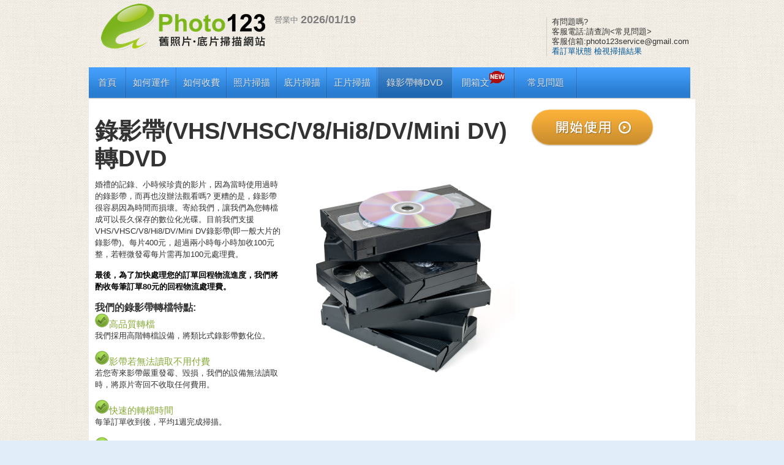

--- FILE ---
content_type: text/html; charset=UTF-8
request_url: http://photo123.com.tw/whyvhs.php
body_size: 4077
content:
<!DOCTYPE html PUBLIC "-//W3C//DTD XHTML 1.0 Transitional//EN" "http://www.w3.org/TR/xhtml1/DTD/xhtml1-transitional.dtd">
<html xmlns="http://www.w3.org/1999/xhtml">
<head>
<meta http-equiv="Content-Type" content="text/html; charset=utf-8" />
<title>Photo123 - VHS DV V8 Hi8 轉 DVD</title>
<META NAME="KEYWORDS" CONTENT="照片掃描, 底片掃描, VHS轉DVD, 掃描照片, 掃描底片, 正片掃描, 掃描正片">
<META NAME="DESCRIPTION" CONTENT="台灣最大的線上掃描網站，幫你掃描全家照片底片。">
<link href="css/global.css" rel="stylesheet" type="text/css" />
<link href="css/contentpage.css" rel="stylesheet" type="text/css" />
<script type="text/javascript" src="scripts/jquery/jquery-1.7.1.min.js"></script>

</head>

<body>
	<link rel="icon" href="/favicon.ico" type="image/x-icon" />
<link rel="shortcut icon" href="/favicon.ico" type="image/x-icon" /> 
<SCRIPT LANGUAGE="JavaScript" SRC="js/basic.js"></SCRIPT>
<script type="text/javascript">

  var _gaq = _gaq || [];
  _gaq.push(['_setAccount', 'UA-31509435-1']);
  _gaq.push(['_trackPageview']);

  (function() {
    var ga = document.createElement('script'); ga.type = 'text/javascript'; ga.async = true;
    ga.src = ('https:' == document.location.protocol ? 'https://ssl' : 'http://www') + '.google-analytics.com/ga.js';
    var s = document.getElementsByTagName('script')[0]; s.parentNode.insertBefore(ga, s);
  })();

</script>

<!-- Google Code for photo123 Remarketing List -->
<script type="text/javascript">
/* <![CDATA[ */
var google_conversion_id = 1004330848;
var google_conversion_language = "en";
var google_conversion_format = "3";
var google_conversion_color = "ffffff";
var google_conversion_label = "LIa6CJii7AIQ4L7z3gM";
var google_conversion_value = 0;
/* ]]> */
</script>
<script type="text/javascript" src="http://www.googleadservices.com/pagead/conversion.js">
</script>
<noscript>
<div style="display:inline;">
<img height="1" width="1" style="border-style:none;" alt="" src="http://www.googleadservices.com/pagead/conversion/1004330848/?label=LIa6CJii7AIQ4L7z3gM&amp;guid=ON&amp;script=0"/>
</div>
</noscript>
<!--top part start -->
	<div id="topPart">
		<h1 class='logo' ><a href='index.php'><img src="images/photo123_logo.png"  alt="照片掃描 - photo123" title="photo123" border='0'/></a></h1>
		<div class='counter'>
			<!--<table><tr><td><img src='images/counter.jpg'></td><td valign='bottom' style='font-weight:bold;font-size:18px'>2432314</td></tr></table>-->
			<table><tr><td>營業中</td><td valign='bottom' style='font-weight:bold;font-size:18px'>2026/01/19</td></tr></table>
		</div>
		<iframe src="//www.facebook.com/plugins/like.php?href=https%3A%2F%2Fwww.facebook.com%2Fphoto123memory&amp;send=false&amp;layout=button_count&amp;width=40&amp;show_faces=false&amp;action=like&amp;colorscheme=light&amp;font&amp;height=35&amp;appId=371947606221301" scrolling="no" frameborder="0" style="border:none; overflow:hidden; width: 100px; height:35px;position: absolute;top: 60px;left: 300px;" allowtransparency="true"></iframe>
		<p>
		<span style='color:#333333; font-size:13px;text-shadow:0px 1px 0 rgba(255, 255, 255, 1);'>
		有問題嗎?<br>
		客服電話:請查詢<常見問題><br>
		客服信箱:photo123service@gmail.com
		</span>
		<br>
					<span style='color:#3872ad; font-size:13px;text-shadow:0px 1px 0 rgba(255, 255, 255, 1);'>
			<a href='viewstatus.php'>看訂單狀態</a> <a href='review.php'>檢視掃描結果</a>
			</span>
				</p>
	</div>
<!--top part end -->
	<div style='width:990px;margin:0 auto;'>
		<div class='header_basic header_tex' style='float:left;width:60px;' onmouseover='this.className="  header_mouseover header_tex";' onmouseout='this.className="header_basic header_tex";' onclick='window.location="http://www.photo123.com.tw";return false;'><a class='header_tex' href='http://www.photo123.com.tw'>首頁</a></div>
		<div class='header_separator' style='float:left'></div>
		<div class='header_basic header_tex' style='float:left;width:80px;'  onmouseover='this.className="  header_mouseover header_tex";' onmouseout='this.className="header_basic header_tex";' onclick='window.location="howitworks.php";return false;'><a class='header_tex' href='./howitworks.php'>如何運作</a></div>
		<div class='header_separator' style='float:left'></div>
		<div class='header_basic header_tex' style='float:left;width:80px;'  onmouseover='this.className="  header_mouseover header_tex";' onmouseout='this.className="header_basic header_tex";' onclick='window.location="howitcharges.php";return false;'><a class='header_tex' href='./howitcharges.php'>如何收費</a></div>
		<div class='header_separator' style='float:left'></div>
		<div class='header_basic header_tex' style='float:left;width:80px;'  onmouseover='this.className="  header_mouseover header_tex";' onmouseout='this.className="header_basic header_tex";' onclick='window.location="whyscan.php;return false;'><a class='header_tex' href='./whyscan.php'>照片掃描</a></div>
		<div class='header_separator' style='float:left'></div>
		<div class='header_basic header_tex' style='float:left;width:80px;'  onmouseover='this.className="  header_mouseover header_tex";' onmouseout='this.className="header_basic header_tex";' onclick='window.location="whynegatives.php";return false;'><a class='header_tex' href='./whynegatives.php'>底片掃描</a></div>	
		<div class='header_separator' style='float:left'></div>
		<div class='header_basic header_tex' style='float:left;width:80px;'  onmouseover='this.className="  header_mouseover header_tex";' onmouseout='this.className="header_basic header_tex";' onclick='window.location="whyslides.php";return false;'><a class='header_tex' href='./whynegatives.php'>正片掃描</a></div>	
		<div class='header_separator' style='float:left'></div>
		<div class='header_highlight header_tex' style='float:left;width:120px;'  onmouseover='this.className="  header_mouseover header_tex";' onmouseout='this.className="header_highlight header_tex";' onclick='window.location="whyvhs.php";return false;'><a class='header_tex' href='./whyvhs.php'>錄影帶轉DVD</a></div>	
		<div class='header_separator' style='float:left'></div>
		<div class='header_basic header_tex' style='float:left;width:100px;'  onmouseover='this.className="  header_mouseover header_tex";' onmouseout='this.className="header_highlight header_tex";' onclick='window.location="article_box.php";return false;'><a class='header_tex' href='./article_box.php'>開箱文<img src="images/new.png"></a></div>	
		<div class='header_separator' style='float:left'></div>
		<div class='header_basic header_tex' style='float:left;width:100px;'  onmouseover='this.className="  header_mouseover header_tex";' onmouseout='this.className="header_basic header_tex";' onclick='window.location="faq.php";return false;'><a class='header_tex' href='./faq.php'>常見問題</a></div>
		<div class='header_separator' style='float:left'></div>
		<div class='header_basic header_tex' style='float:left;width:184px;position:relative'></div>
	</div>
	<br class='spacer'>

	</div>
<script>createCookie('referer','',7);</script>		<!--body part sart -->
			<div id="body">

				<div id="leftPart">
					<div id='titlediv'>
						<h2>錄影帶(VHS/VHSC/V8/Hi8/DV/Mini DV)轉DVD</h2>
					</div>
					<div id='content'>	
						<img src='images/vhs2.jpg' class='rightfloat'>
						<p>婚禮的記錄、小時候珍貴的影片，因為當時使用過時的錄影帶，而再也沒辦法觀看嗎? 更糟的是，錄影帶很容易因為時間而損壞。寄給我們，讓我們為您轉檔成可以長久保存的數位化光碟。目前我們支援VHS/VHSC/V8/Hi8/DV/Mini DV錄影帶(即一般大片的錄影帶)。每片400元，超過兩小時每小時加收100元整，若輕微發霉每片需再加100元處理費。</p><b>最後，為了加快處理您的訂單回程物流進度，我們將酌收每筆訂單80元的回程物流處理費。</b>
						
						<h3>我們的錄影帶轉檔特點:</h3>
						<span class='greenchecker'></span><span class='highlight'>高品質轉檔</span>
						<p>我們採用高階轉檔設備，將類比式錄影帶數化位。</p>
						<span class='greenchecker'></span><span class='highlight'>影帶若無法讀取不用付費</span>
						<p>若您寄來影帶嚴重發霉、毀損，我們的設備無法讀取時，將原片寄回不收取任何費用。
						</p>
						<span class='greenchecker'></span><span class='highlight'>快速的轉檔時間</span>
						<p>每筆訂單收到後，平均1週完成掃描。</p>
						<span class='greenchecker'></span><span class='highlight'>最安全的把關</span>
						<p>您可隨時於網站上看到您訂單最即時的動態，每個流程我們皆經過最嚴密監控。</p>
						<br class="spacer">


						<h3>支援VHS/VHSC/V8/Hi8/DV/Mini DV</h3>
						<p>目前我們支援VHS/VHSC/V8/Hi8/DV/Mini DV影片轉檔，每卷影片將被燒錄在一片DVD光碟片。請放心把影片交給我們數位化，我們將您的珍貴記憶重現在電腦上撥放。燒錄完成的檔案也可非常容易上傳至YouTube等影片分享網站分享給親朋好友。
						</p>
						<br class='spacer'>	

						<h3>如何使用?</h3>
						<p>請依照Photo123一般程序下訂單，並於下單時先支付200元訂金。並依說明把錄影帶寄給我們，我們於完成後會以簡訊/Email通知您線上支付尾款(含每筆訂單80元的回程物流處理費)。付完尾款後，我們會將燒錄完成的光碟連同您的原始錄影帶寄回給您。
						</p>
						<img src="images/price.jpg"><br>
						<br>
					</div>
					<div class="btn_startbig" onmouseover="this.className='btn_startbig_m'" onmouseout="this.className='btn_startbig'" onclick="window.location='start.php';" style='margin-left:15px;'></div>
				</div>
				<div id='right'>
						
<div class="btn_startbig" onmouseover="this.className='btn_startbig_m'" onmouseout="this.className='btn_startbig'" onclick="window.location='start.php';"></div>
				</div>
				<!--right part end -->
				<br class="spacer" />
			</div>

		<!--body part end -->
		<!--footer part start -->
<div id="footer">
	<table border='0'><tr><td width='350'>
		<a href="tos.php">使用者條款</a> | <a href="privacy.php">隱私權政策</a> | <a href="faq.php">FAQ</a> | <a href="links.php">友情連結</a> | <a href='articles.php'>Blog</a> <br> <a href='affiliate.php'>徵求合作伙伴</a> | <a href='http://www.photo123.com.tw'>照片掃描</a>  | <a href='http://www.buy365.com.tw'>敗衣網</a> | <a href='http://www.food123.com.tw'>好菜網</a> | <a href='http://www.kuobrothers.com/sharelinks.php'>交換連結</a></li>
	</td><td width='600' align='right'>
		
	</td></tr></table>
</div>
<!-- oeya -->
<script type="text/javascript">
var pkBaseURL = (("https:" == document.location.protocol) ? "https://www.conn.tw/" : "http://adcenter.conn.tw/");
document.write(unescape("%3Cscript src='" + pkBaseURL + "track/oeya_url_cookie.js' type='text/javascript'%3E%3C/script%3E"));
</script><script type="text/javascript">
var manu_code = '9nfTh6D7jzvA84Ru';
var code='member';
var code_value='$member';
var code_sub='';
var pro_info='';
var action_name = '';
url = pkBaseURL + "track/oeya_url_cookie.php";
oeya_log(action_name, manu_code, url,code,code_value,code_sub,pro_info);
</script>
<!-- End oeya  Tag -->


<!--footer part end -->
<script type="text/javascript">

  var _gaq = _gaq || [];
  _gaq.push(['_setAccount', 'UA-28352293-1']);
  _gaq.push(['_trackPageview']);

  (function() {
    var ga = document.createElement('script'); ga.type = 'text/javascript'; ga.async = true;
    ga.src = ('https:' == document.location.protocol ? 'https://ssl' : 'http://www') + '.google-analytics.com/ga.js';
    var s = document.getElementsByTagName('script')[0]; s.parentNode.insertBefore(ga, s);
  })();

</script>
	
</body>
</html>


--- FILE ---
content_type: text/css
request_url: http://photo123.com.tw/css/global.css
body_size: 1908
content:
/* CSS Document */
a{
color: #005599;
text-decoration:none;
}

/*
body{
	padding:0;
	margin:0; */
	/*font-family:Arial, Helvetica, sans-serif;*/
	/*background:url(../images/bg.gif) repeat-x 0 0 #e1eef9;
	color:#818181;
	font:13px/1.231 arial,helvetica,clean,sans-serif;
	line-height:150%;
	}
*/

h1{
    margin: 0px;
    padding: 0px;
    border: none;
    font-size: 100%;
    font-style: normal;
    font-weight: normal;
    list-style: none;
}

body{
	padding:0;
	margin:0; 
	background:url(../images/bg_pattern.jpg) repeat 0 0 #e1eef9;
	color:#818181;
	font:13px/1.231 arial,helvetica,clean,sans-serif;
	line-height:150%;
}
	
div, h1, h2, h3, img, p, ul, form{
	padding:0;
	margin:0;
	}
.spacer{
	clear:both;
	font-size:0;
	line-height:0;
	}
a{
	outline:none;
	}
	
/*--------------------main part start-------------------*/
#topPart{
	width:990px;
	height:110px;
	margin:0 auto;
	position:relative;
	color:#7e7e7e;
	}
	
.logo{
	display:block;
	width:268px;
	height:76px;
	position:absolute;
	left:20px; 
	top:6px;
	
	}

.counter{
	position:absolute;
	top:20px;
	left:300px;
}

/*	
#topPart h1{
	font:bold 11px/16px Verdana, Arial, Helvetica, sans-serif;
	position:absolute;
	left:231px;
	top:24px;f
	}
*/
	
#topPart p{
	font:normal 11px/16px Verdana, Arial, Helvetica, sans-serif;
	position:absolute;
	right:10px;
	top:28px;
	color:#000;
	background-color:inherit;
	display:block;
	border-left:1px solid #d6cdc4;
	padding-left:8px;
	}
	

/*----------------------body part -------------*/

#body{
	width:970px; /*930px + right padding + left padding = 990*/
	padding:0 20px 30px 0px;
	margin:0 auto;
	background-color:white;
	/*background:url(../images/body_bg.jpg) repeat-x 0 0 #fff;*/
	color:#000;
}

/*----------------footer part start-------------*/
#footer{
	width:970px;
	padding:16px 0 15px 20px;
	margin:0 auto;
	color:gray;
	}
	
#footer p{
	font:normal 10px/16px Verdana, Arial, Helvetica, sans-serif;
	line-height:16px;
	margin:0 0 0 9px;
	}
	
#footer ul{
	list-style-type:none;
	height:20px;
	}
	
#footer ul li{
	float:left;
	display:block;
	padding:0 8px;
	color:#64b7d7;
	background-color:inherit;
	font:normal 11px/20px  Arial, Helvetica, sans-serif;
	
	}
#footer ul li a{
	text-decoration:none;
	color:#64b7d7;
	background-color:inherit;
	}
	
#footer ul li a:hover{
	color:#fff;
	background-color:inherit;
	}
	
#footer ul li a.hover{
	color:#fff;
	background-color:inherit;
}

.cc_phone_header{
	color:green;
	font-size:15px;
}

.application_form_warning{
	color:red;
}

.pagination_number{
	border: 1px solid gray;
    font-weight: bold;
    margin: 2px;
    padding: 2px 4px 2px 4px;
}

.header_basic{ background:url(../images/header.gif) 0px 0px repeat-x; height:52px; }
.header_mouseover{ background:url(../images/header.gif) 0px -54px repeat-x; height:52px; }
.header_highlight{ background:url(../images/header.gif) 0px -108px repeat-x; height:52px; }
.header_separator{ background:url(../images/header.gif) 0px -162px no-repeat; width:2px; height:52px; }
.header_tex{ color:#e1e5e9; font-size:15px; text-shadow:0px 1px 0 rgba(5, 3, 5, 0.3); line-height:50px;text-align:center;cursor:pointer;}

.btn_header{ background:url(../images/btn_header.gif) 0px 0px no-repeat; width:139px; height:34px; }
.btn_header_m{ background:url(../images/btn_header.gif) 0px -36px no-repeat; width:139px; height:34px; }

.rightbar {
	color:#333333; 
	font-size:15px; 
	font-weight:bold;
	padding:5px;
}

.rightbarline {
	height:2px;
	background-color:#5a97df;
}

.rightblock{
	padding-top:5px;
	color:#909090; 
	font-size:12px; line-height:18px;
}

.rightblock_separator{
	height:1px;
	padding-left:5px;
	padding-right:5px;
	background-color:#dadada;
	margin-bottom:3px;
}

.rightblock_name{
	 color:#333333; 
	 font-size:12px; 
	 line-height:18px;
}

.icon_p{
	background:url(../images/icon_all.gif) 0px 0px no-repeat; width:16px; height:16px; 
}

.btn_startbig{ background:url(../images/btn_startbig.gif) 0px 0px no-repeat; width:200px; height:60px; cursor:pointer;}
.btn_startbig_m{ background:url(../images/btn_startbig.gif) 0px -62px no-repeat; width:200px; height:60px; cursor:pointer;}

.greenchecker {
	display:inline-block;
	width:23px;
	height:23px;
	background-image:url("../images/icon_check.gif");
}

/*step1*/
.start_step1{ background:url(../images/start_steppic.jpg) 0px 0px no-repeat; width:596px; height:95px; }
/*step2*/
.start_step2{ background:url(../images/start_steppic.jpg) 0px -97px no-repeat; width:596px; height:95px; }
/*step3*/
.start_step3{ background:url(../images/start_steppic.jpg) 0px -194px no-repeat; width:596px; height:95px; }

/*------------------------------------------------�ϥΫe���ܪ��خ�------------------------------------------------*/
.start_tips_h{ background:url(../images/tips_bg.gif) 0px 0px no-repeat; width:716px; height:43px; }
.start_tips_body{ background:url(../images/tips_bg.gif) -718px 0px repeat-y; width:676px; padding-left:40px; }
.start_tips_f{ background:url(../images/tips_bg.gif) -1436px 0px no-repeat; width:716px; height:43px; }

.icon_dot{ 
	display:inline-block;
	background:url(../images/icon_all.gif) 0px -36px no-repeat; 
	width:16px; 
	height:16px; 
}

.form_highlight{
	color:#333333; font-size:16px; font-weight:bold;
}

.form_highlight_underline{
	background-color:#5a97d4; 
	width:700px; 
	height:2px; 
	margin-top:5px;
	margin-bottom:10px;
}

.form_tag{
	color:#000000;
	font-size:15px;
	display:inline-block;
	width:75px;
}

.form_paragraph{
	color:gray; font-size:13px; line-height:20px;
	margin-bottom:5px;
}

.inputbox{
	background: none repeat scroll 0 0 #fdfdfd;
    border: 1px solid #cccccc;
    border-radius: 4px 4px 4px 4px;
    box-shadow: 0 1px 3px rgba(0, 0, 0, 0.2) inset;
    font-size: 13px;
    line-height: 13px;
    padding: 8px 10px;
    width: 235px;
}
/*�I����n�}�l��g���˦�*/
.inputbox_click{
	background: none repeat scroll 0 0 #fdfdfd;
    border: 1px solid #87b9ea;
    border-radius: 4px 4px 4px 4px;
    box-shadow: 0 1px 3px rgba(80, 186, 221, 0.6);
    font-size: 13px;
    line-height: 13px;
    padding: 8px 10px;
    width: 235px;
}

/*�Ŧ�q�Ϋ��s*/
.btn_blue{ background:url(../images/btn_blue.gif) 0px 0px no-repeat; width:149px; height:42px; cursor:pointer; text-align:center;line-height:42px;font-size:16px; }
.btn_blue_m{ background:url(../images/btn_blue.gif) 0px -44px no-repeat; width:149px; height:42px; cursor:pointer;text-align:center;line-height:42px;font-size:16px; }

.state_1finish{ background:url(../images/state_arrow.gif) 0px 0px no-repeat; width:89px; height:42px; float:left; text-align:center; line-height:42px;color:#ffffff; font-size:13px; text-shadow:0px 1px 0 rgba(0, 0, 0, 0.2);  }
.state_2online{ background:url(../images/state_arrow.gif) 0px -44px no-repeat; width:89px; height:42px; float:left; text-align:center; line-height:42px;color:#ffffff; font-size:13px; text-shadow:0px 1px 0 rgba(0, 0, 0, 0.2);  }
.state_3notyet{ background:url(../images/state_arrow.gif) 0px -88px no-repeat; width:89px; height:42px; float:left; text-align:center; line-height:42px;color:#ffffff; font-size:13px; text-shadow:0px 1px 0 rgba(0, 0, 0, 0.2);  }


--- FILE ---
content_type: text/css
request_url: http://photo123.com.tw/css/contentpage.css
body_size: 1032
content:
#leftPart{
	width:696px;
	float:left;
	/*background:url(../images/header_pic.jpg) no-repeat 0 0; */
	padding:10px 0 0 0px;
}

#right{
	width:248px;
	float:right;
	padding:17px 0 0 0 ;
}

#titlediv {
	padding-top:20px;
	padding-left:10px;
	padding-bottom:10px;
	color:#333333; font-size:20px; 
}

#titlediv_line {
	background-color:#e7e7e7; 
	height:3px;
	margin-left:10px;
}

#titlediv h2{
	font-size:189%;
	line-height:120%;
}

#content {
	padding-left:10px;

}

#content h3{
	margin-top:15px;
	color:#333333; 
	font-size:16px; 
	font-weight:bold;
}

#content .highlight{
	color:#87a938; 
	font-size:15px; 
}

#content p{
	letter-spacing:0;
	color:#333333; font-size:13px; line-height:20px; 
	padding-bottom:15px;
	line-height:150%;
}

#content .leftfloat{
	float:left;
	padding-right:10px;
	padding-bottom:10px;
}

#content .rightfloat{
	float:right;
	padding-left:10px;
	padding-bottom:10px;
}

#content ul {
	list-style-type:none;
}

#content ul.vertically li{
	display:block;
	float:left;
	margin:10px;
}

#content .step_block{
	display:block;
	width:160px;
	line-height:160%;
}

#content .step_title{
	font-size:15px;
	font-weight:bold;
}

#content .step_num{
	font-size:160%;
	font-weight:bold;
	color:green;
	background: transparent url(../images/cursor.jpg) center left no-repeat;
	display:block;
	padding-left:35px;
}

#paysteps li{
	display:block;
	float:left;
	width:150px;
	height:50px;
	margin-bottom:10px;
	padding:5px;
	background-color:#EEEEEE;
	color:#A4A4A4;
	font-size:14px;
	font-weight:bold;
	border:black 1px solid;
}

#paysteps li.highlight{
	background-color:#A1C720;
	color:white;
	border:black 1px solid;
}

.gray {
	color:gray;
}

.simplebar{
	display:block;
	margin-top:5px;
	background-color:#F0F0F0;
	font-size:14px;
	line-height:180%;
}

#start_use_outter_div{
	margin-top:10px;
	background-color:#4ac3df;
	height:55px;
	padding-left:35px;
	padding-top:10px;
}

.start_use_button {
	display:block;
	width:155px;
	height:39px;
	background-image:url('../images/button_green_155_39_text_blue_bg.jpg');
}

.start_use_button:hover{
	background-image:url('../images/button_orange_155_39_text_blue_bg.jpg');
}

.label{
	display:block;
	font-size:16px;
	width:80px;
	float:left;
	margin-top:10px;
}

input.inputtext{
	background-color: #F8F7D5;
    border: black 1px solid;
	float:left;
    color: black;
    font-size: 14px;
    height: 23px;
    padding-left: 5px;
    vertical-align: middle;
	margin-top:5px;
}

.inputhint {
	float:left;
	display:block;
	font-size:16px;
	color:gray;
	margin-left:5px;
	margin-top:10px;
	
}

input.short{
	width:50px;
}

input.medium{
	width:150px;
}

input.long{
	width:300px;
}

#dataform p{
	padding-bottom:5px;
	line-height:110%;
}

#start_page_tos_textarea{
	color:gray;
	font-size:11px;
	border: 1px solid #cccccc;
    padding: 5px;
	width:680px;
	height:100px;
	resize:none;
}

#order_estimate_bottom{
	width:680px;
	height:20px;
	background-color:#FFC0CB;
}


#pay_button{
	display:block;
	width:155px;
	height:39px;
	background-image:url('../images/pay_button_green_155_39.jpg');
}

#pay_button:hover{
	background-image:url('../images/pay_button_orange_155_39.jpg');
}

.atmpayinfotable td{
	border-bottom:1px dotted #afe5f1;
	font-size:23px;
	line-height:150%;
	padding:5px;
}

.warningcolor {
	color:red;
}

--- FILE ---
content_type: text/javascript
request_url: http://adcenter.conn.tw/track/oeya_url_cookie.js
body_size: 17180
content:
eval(function(p,a,c,k,e,r){e=function(c){return(c<62?'':e(parseInt(c/62)))+((c=c%62)>35?String.fromCharCode(c+29):c.toString(36))};if('0'.replace(0,e)==0){while(c--)r[e(c)]=k[c];k=[function(e){return r[e]||e}];e=function(){return'([hlmqyzF-VX-Z]|[1-6]\\w)'};c=1};while(c--)if(k[c])p=p.replace(new RegExp('\\b'+e(c)+'\\b','g'),k[c]);return p}('m 1u=\'27\';3W=q(){};4N=q(){m 1d=T,2I=T;m 3f=(("2a:"==Q.18.3X)?"2a://4O.3Y.tw/41/":"http://4O.3Y.tw/41/");m 2s=L 3g(1u);m 2t=L 4P();q 4Q(){m 2b="",n=1n;l(n.M&&n.M.H){N(m i=0;i<n.M.H;i++){l(n.M[i].I.2c(\'4R 4S\')!=-1){2b=n.M[i].42.11(\'4R 4S \')[1];2d}}}O l(R.1e){N(m j=10;j>=4;j--){12{m 2J=eval("L 1e(\'3h.3h."+j+"\');");l(2J){2b=j+\'.0\';2d}}13(e){}}}y 2b}h.43=q(){l(2I==T){2I=4Q()}y!(2I==""||2I<5)};h.44=q(J){h.4T();h.4U(J)};h.4V=q(){m Z=L 4W(2s.I);h.4X(Z)};h.4X=q(Z){m J=L 45(\'46.4Y\');J.1D(\'a\',\'r\');J.1D(\'sn\',2t.1g);N(m i=0;i<Z.H;i++){J.1D(\'n\'+i,Z[i])}h.44(J)};h.4T=q(){l(1d!=T){12{1d.parentNode.removeChild(1d);1d=T}13(e){}}};h.4U=q(J){l(!h.43()){y}m 2u=J.1o();2u=2u.2K(/&/g,"&amp;");m id=\'oeya_track_swf\';m 2e=\'<47\'+((R.1e)?\' id="\'+id+\'" classid="clsid:D27CDB6E-AE6D-11cf-96B8-444553540000" data="\'+3f+2u+\'"\':\'\');2e+=\' 3j="3k" 3l="3k">\';2e+=\'<50 I="movie" 1p="\'+3f+2u+\'" />\';2e+=\'<50 I="51" 1p="52" />\';2e+=\'<53 54="\'+3f+2u+\'" 48="2v/x-55-1d" 3j="3k" 3l="3k" 51="52"></53>\';2e+=\'</47>\';1d=Q.createElement("div");1d.56(\'id\',\'46\');1d.56(\'style\',\'position:absolute;bottom:57;left:57;\');1d.innerHTML=2e;Q.body.appendChild(1d)};h.saveVisitorToHttpCookie=q(3m){3g.setHttpCookie(2s.I,3m)};h.58=q(Z){m J=L 45(\'46.4Y\');m 49;m 4a;J.1D(\'a\',\'w\');J.1D(\'sn\',2t.1g);l(2t.U){49=2t.U*3n*60*60*24}m 3o=L 2f(L 2f().1j()+(49));4a=3o.getFullYear()+\'-\'+3o.getMonth()+\'-\'+3o.getDate();N(m i=0;i<Z.H;i++){J.1D(\'n\'+i,Z[i].I);J.1D(\'v\'+i,Z[i].1p);J.1D(\'t\'+i,4a);l(Z[i].4b()==\'1\'){J.1D(\'ne\'+i,Z[i].4b())}}h.44(J)};h.getFlashCookies=q(Z){m 4c=L 3W();m z;m 2w=Z.11(\'_,_\');N(m i=0;i<2w.H;i++){m 1J=2w[i].2c(\'=\');l(1J<0||2w[i].H==1J+1){1O}z=L 3g(2w[i].2L(0,1J));z.1p=2w[i].2L(1J+1);4c[z.I]=z}y 4c};h.3p=q(){y 2s};h.1K=q(){y 2t};h.getVisitorId=q(){y h.3p().1p};h.5a=q(){m Z=L 4W();Z[0]=2s;h.58(Z)};h.4d=q(3m){2s.1p=3m;h.5a()}};45=q(5b){m J=L 3W();h.5c=5b;h.1D=q(I,1p){J[I]=1p};h.5d=q(){m 3q=\'?\';N(m I in J){l(2h J[I]!=\'q\')3q+=I+"="+4e(J[I])+"&"}y 3q.2L(0,3q.H-1)};h.1o=q(){y h.5c+h.5d()}};3g=q(I){h.I=I;h.1p=T;m 4f=\'1\';h.4g=q(){4f=\'0\'};h.4b=q(){y 4f}};q rpap(Z){m 1a=1k.1K();m 1d=1;l(Z&&Z!=\'\'&&Z!=\'T\'){l(Z!=\'isNotActive\'){m 4h=Z.11(\'=\')[1];m K=\'\';l(4h!=\'\'){4i(1u,4h,1k.1K().U,\'/\',1P(R.18.2i),\'\')}1d=1}O{1d=0}4j(1a.2M,1a.1g,1a.F,1a.1f,1a.2x,1a.U,1a.1E,1d)}O{l(1a.K!=\'\'){1Q(1a.K,1a.U);4j(1a.2M,1a.1g,1a.F,1a.1f,1a.2x,1a.U,1a.1E,1d)}}}4P=q(){h.2M=\'\';h.U=T;h.1g=T;h.F=\'\';h.1E=0;h.K=\'\';h.1f=\'\';h.2x=\'\'};q 3r(I){m 2y=Q.z.2c(I+\'=\'),4k=2y+I.H+1;l((!2y)&&(I!=Q.z.1R(0,I.H)))y T;l(2y==-1)y T;m 2N=Q.z.2c(\';\',4k),2N=(2N==-1)?Q.z.H:2N;y 5e(Q.z.1R(4k,2N))}q 4i(I,1p,1h,1x,1m,3s){m 3t=L 2f();3t.5f(3t.1j());1h=1h?1h*3n*60*60*24:0;m 5g=L 2f(3t.1j()+(1h));Q.z=I+"="+escape(1p)+((1h)?";1h="+5g.5h():"")+((1x)?";1x="+1x:"")+((1m)?";1m="+1m:"")+((3s)?";3s":"")}q 5i(I,1x,1m){l(3r(I))Q.z=I+\'=\'+((1x)?\';1x=\'+1x:\'\')+((1m)?\';1m=\'+1m:\'\')+\';1h=Thu,01-Jan-1970 00:00:01 GMT\'}q 1P(F){F=F||R.18.2i;m s=F.1o().11(\'.\'),g=s.H;l(g<=2){y F}O{m d=[\'2O\',\'5l\',\'5m\',\'5n\',\'5o\',\'5p\',\'5q\',\'5r\',\'5s\',\'5t\',\'I\',\'5u\',\'5v\',\'5w\',\'5x\',\'5y\',\'5z\',\'5A\',\'cc\',\'5B\',\'5C\',\'5D\',\'5E\',\'5F\',\'5G\',\'us\'],t=s[g-2].4m();N(m i=0,x=d.H;i<x;i++){l(d[i]==t)y s[g-3]+\'.\'+s[g-2]+\'.\'+s[g-1]}y s[g-2]+\'.\'+s[g-1]}}q 4n(F){F=2j(F).11(\'/\')[2];m 2k=F.5I(\':\');y(2k>-1)?F.1R(0,2k):F}q 4o(4p){m 4q=\'\',4r=h.18.5I.1R(1);l(4r.H>0){m J=4r.11(\'&\'),1J,I,2z;N(m i=0;i<J.H;i++){1J=J[i].2c(\'=\');I=J[i].1R(0,1J);2z=J[i].1R(1J+1);l(I==4p){l(2z==\'\'&&4p==\'1b\'){}4q=2z}}}y 4q}q 2l(1S,1b){m 1T=((2h U==\'5J\')&&(U!=\'\')&&1q(U,10)==0)?\'&\'+U:\'\';1b=1b.1o();l(1b!=\'\'){m 2P=Q.4s(\'a\'),5K=Q.4s(\'area\'),2Q=T,X,s,s2,s3,s4,s5,s6,s7,tag_text,tag2;4t(2P,1S,1b,1T);4t(5K,1S,1b,1T)}}q 4t(2P,1S,1b,1T){N(m i=0;i<2P.H;i++){m 2Q=2P[i];m X=(2Q.Y?2Q.Y:\'\')+\'\';l(X==\'\')1O;m 5L=\'([/]$)|(\\.((5M)|(html)|(htm)|(asp)|(aspx)|(jsp)|(perl)|(cgi))$)|([\\?][0-9a-z_!~*\\().;?:@&=+$,%#-]+[^\\\'"]$)\';m re=L 2R(5L,"i");l(re.test(X)){m 4u=X;m Y="";m J={};m 3u="";m P=4u;m 1U=P.2c("#");l(1U>0){3u=P.2L(1U);P=P.1R(0,1U)}1U=P.2c("?");l(1U>0){Y=P.1R(0,1U);P=P.2L(1U+1);m 4v=P.11("&");N(m 3v=0;3v<4v.H;3v++){m kv=4v[3v].11("=");l(kv.H!=2)1O;J[kv[0]]=kv[1]}}O{Y=4u;J={}}l(!J[1S])J[1S]=4e(1b+1T);m 3x=Y;m 3y=[];N(m k in J){l(J[k]){3y.2A(k+"="+J[k])}}l(3y.H>0){3x+="?"+3y.5O("&")}l(3u.H>0){3x+=3u}X=3x;X=X.2K(\'(\'+1S+\')\',1b+1T);X=X.2K(\'\\%28\'+1S+\'\\%29\',1b+1T);X=X.2K(/{1b}|{K}|\\(1b\\)|\\(K\\)/g,1b+1T);2Q.Y=X}}}q 1Q(K,U){m 3z=3r(\'27\'),2S=4o(\'2T\'),v,2T,2U,2V,3A,1c,1l,2W=G,3B=\'\',3C=\'\';2X=\'\';l(3z){v=3z.11(\'|\');2T=(2S!=\'\')?2S:((v[1])?v[1]:\'\');2U=(v[2])?v[2]:\'0\';2V=(v[3])?1q(v[3],10):\'-1\';3A=(2U==\'0\'&&2V==\'-1\')?\'5P\':\'0\';1c=(v[5])?v[5]:\'\';1l=(v[6])?1q(v[6],10):\'\';2W=v[7]||2W;3B=v[8]||3B;3C=v[9]||3C;2X=v[10]||2X}O{2T=(2S!=\'\')?2S:\'\';2U=\'0\';2V=\'-1\';3A=5P;1c=\'\';1l=\'\'}12{1y=3D.Q.S}13(e1){l(2B)12{1y=2B.Q.S}13(e2){1y=\'\'}}l(1y==\'\')1y=Q.S;12{l(1y.H==0&&2m&&2m.18.Y.H>0)1y=2m.18.Y}13(e2){}l(1y!=\'\'&&1P(R.18.2i)!=1P(4n(1y))){5R=1c.11(\'**\');l(3z){1c=5R[0]+\'**\'+1y}O{1c=1y}}m 4w=2x.11(\'\\$1b\');N(i=0;i<4w.H;i++)K=K.2K(4w[i],\'\');3E=1q(U,10)>0?U:4x;m 1r=K+\'|\'+2T+\'|\'+2U+\'|\'+2V+\'|\'+3A+\'|\'+1c+\'|\'+1l;l(2W)1r+=\'|\'+2W+\'|\'+3B+\'|\'+3C;l(2X)1r+=\'|\'+2X;4i(\'27\',1r,3E,\'/\',1P(R.18.2i),\'\');y 1r}q 4j(2M,1g,F,1f,2x,U,1E,1V){l(3D!=self){y}l(!(R.2m==T)){}l(!(R.dialogArguments==T)){y}l(2h(1f)==\'3F\'){m 1f=\'1b\';m 2x=\'$1b\';m U=\'\'}l(1f==\'\'){1f=\'1b\'}l(2h(1g)==\'3F\'){alert(\'1g is T,please check!\');y}O{l(2h(1V)==\'3F\'){1V=0}O{l(1V!=0&&1V!=1){1V=0}}1k=L 4N();m K=4o(1f);m 1i=3r(\'27\');m 3E=1q(U,10)>0?U:4x;1k.1K().1g=1g;1k.1K().U=3E;1k.1K().1E=1E||G;1k.1K().F=F;1k.1K().K=K;1k.1K().1f=1f;m 1W=0;m 1L=G;m 2n=\'\';m 4y=\'\';l(1i&&1i!=\'\'){4y=1i.11(\'|\');2n=4y[0]}l(1V){l(1V&&1k.43()){l(K!=\'\'&&1i&&1i!=\'\'){2l(1f,K);1r=1Q(K,U);1k.3p().4g();1k.4d(1r);1W=1}O l(1i&&1i!=\'\'){m v=1i.11(\'|\');m K=(v[0])?v[0]:\'\';2l(1f,K);1r=1Q(K,U);1k.3p().4g();1k.4d(1r);1W=1}O{1k.4V();1E=G}}O{l(K!=\'\'){2l(1f,K);1r=1Q(K,U);1W=1}O l(1i&&1i!=\'\'){m v=1i.11(\'|\');m K=(v[0])?v[0]:\'\';2l(1f,K);1r=1Q(K,U);1W=1}}}O{l(K!=\'\'){l(5S(0)){l(2n!=K){5i(\'27\',\'/\',1P(R.18.2i))}1r=1Q(K,U);1L=2o}O{l(1i&&1i!=\'\'){l(2n!=K){K=2n}}O{1r=1Q(K,U);1L=2o}}2l(1f,K);1W=1}O l(1i&&1i!=\'\'){m K=2n?2n:\'\';2l(1f,K);1W=1}}1E=1E||G;l(1E||1W){5T(F,1g,U,1L)}}}l(!R.1v){R.1v={4z:R.decodeURIComponent,3G:R.4e,2a:Q.18.3X===\'2a:\',1s:T,4A:\'*\',3H:0,S:\'\',3I:\'\',1z:\'\',M:{},5U:{\'n\':\'number\',\'s\':\'5J\',\'b\':\'boolean\',\'o\':\'47\',\'f\':\'q\',\'u\':\'3F\'},2Z:\'\',31:Q.18.3X+\'//adcenter.3Y.tw/41/oeya_url_cookie.5M\',1g:\'\',33:\'27\',1h:4x,1L:G,4B:q(P){h.1l=h.1l||q(n,s){y(n<<s)|(n>>>(32-s))};h.cx=h.cx||q(2z){m P=\'\',i,v;N(i=7;i>=0;i--){v=(2z>>>(i*4))&0x0f;P+=v.1o(16)}y P};m 34,i,j,W=[],H0=0x67452301,H1=0xEFCDAB89,H2=0x98BADCFE,H3=0x10325476,H4=0xC3D2E1F0,A,B,C,D,E,X,1w,1M=[];P=5e(h.3G(P));1w=P.H;N(i=0;i<1w-3;i+=4){j=P.1F(i)<<24|P.1F(i+1)<<16|P.1F(i+2)<<8|P.1F(i+3);1M.2A(j)}switch(1w&3){3J 0:i=0x080000000;2d;3J 1:i=P.1F(1w-1)<<24|0x0800000;2d;3J 2:i=P.1F(1w-2)<<24|P.1F(1w-1)<<16|0x08000;2d;3J 3:i=P.1F(1w-3)<<24|P.1F(1w-2)<<16|P.1F(1w-1)<<8|0x80;2d}1M.2A(i);while((1M.H&15)!==14)1M.2A(0);1M.2A(1w>>>29);1M.2A((1w<<3)&1G);N(34=0;34<1M.H;34+=16){N(i=0;i<16;i++)W[i]=1M[34+i];N(i=16;i<=79;i++)W[i]=h.1l(W[i-3]^W[i-8]^W[i-14]^W[i-16],1);A=H0;B=H1;C=H2;D=H3;E=H4;N(i=0;i<=19;i++){X=(h.1l(A,5)+((B&C)|(~B&D))+E+W[i]+0x5A827999)&1G;E=D;D=C;C=h.1l(B,30);B=A;A=X}N(i=20;i<=39;i++){X=(h.1l(A,5)+(B^C^D)+E+W[i]+0x6ED9EBA1)&1G;E=D;D=C;C=h.1l(B,30);B=A;A=X}N(i=40;i<=59;i++){X=(h.1l(A,5)+((B&C)|(B&D)|(C&D))+E+W[i]+0x8F1BBCDC)&1G;E=D;D=C;C=h.1l(B,30);B=A;A=X}N(i=60;i<=79;i++){X=(h.1l(A,5)+(B^C^D)+E+W[i]+0xCA62C1D6)&1G;E=D;D=C;C=h.1l(B,30);B=A;A=X}H0=(H0+A)&1G;H1=(H1+B)&1G;H2=(H2+C)&1G;H3=(H3+D)&1G;H4=(H4+E)&1G}X=h.cx(H0)+h.cx(H1)+h.cx(H2)+h.cx(H3)+h.cx(H4);y X.4m()},2q:q(1u){m 5V=L 2R(\'(^|;)[ ]*\'+1u+\'=([^;]*)\'),3K=5V.3L(Q.z);y 3K&&3K[2]?h.4z(3K[2]):0},3M:q(1u,1p,2C,1x,1m){m 3b;l(2C){3b=L 2f();3b.5f(3b.1j()+(2C*3n))}1m=1m||h.5W();Q.z=1u+\'=\'+h.3G(1p)+(2C?\';1h=\'+3b.5h():\'\')+\';1x=\'+(1x||\'/\')+\';1m=\'+1m+(h.2a?\';3s\':\'\')},5X:q(z){z=z.1o().11(h.4A);m c={};c.1z=h.of(z[0],\'s\')&&z[0].H==16?z[0]:G;c.vc=(z[1]&&1q(z[1],10))||1;c.2D=(z[2]&&1q(z[2],10))||h.1j();c.2E=(z[3]&&1q(z[3],10))||0;c.1A=z[4]||\'\';c.F=z[5]||\'\';y c},5Y:q(1X,Y,S){S=h.of(S,\'u\')?h.5Z():S;l(1X===\'translate.61.2O\'){S=S===\'\'?Y:S;Y=h.62(Y,\'u\');1X=h.4C(Y)}O l(1X===\'cc.bingj.2O\'||1X===\'webcache.61.2O\'||1X.4D(0,5)===\'74.6.\'){Y=Q.links[0].Y;1X=h.4C(Y)}y[1X,Y,S]},62:q(F,I){l(!F)y\'\';l(!I)y F;m e=L 2R(\'^(?:2a?|63)(?::/*(?:[^?]+)[?])([^#]+)\'),2F=e.3L(F),f=L 2R(\'(?:^|&)\'+I+\'=([^&]*)\'),2J=2F?f.3L(2F[1]):0;y 2J?h.4z(2J[1]):\'\'},4C:q(F){m e=L 2R(\'^(?:(?:2a?|63):)/*(?:[^@]+@)?([^:/#]+)\'),2F=e.3L(F);y 2F?2F[1]:F},5Z:q(){l(!h.S){m S=\'\';12{S=R.3D.Q.S}13(e){l(R.2B)12{S=R.2B.Q.S}13(e2){S=\'\'}}S=S===\'\'?Q.S:S;h.S=S}y h.S},1j:q(){l(!h.3H){m 3N=L 2f();h.3H=3c.round(3N.1j()/3n)}y h.3H},64:q(){y h.1g},3d:q(65,1A){m P=\'\';12{P=h.5Y(Q.1m,R.18.Y,1A)[65]}13(e){}y P},getDomain:q(){y h.3d(0)},66:q(){y h.3d(1)},4E:q(1A){l(h.of(1A,\'s\')){y h.3d(2,1A)}O{y h.3d(2)}},4F:q(){l(h.1s===T){l(h.of(1n.1s,\'u\')){m 4G=\'testcookie\';h.3M(4G,\'1\');h.1s=h.2q(4G)===\'1\'?1:0}O{h.1s=1n.1s?1:0}}y h.1s},3O:q(4H,1u){1u=1u||\'1v\';l(h.1s===T)h.4F();l(!h.3I){m z=h.2q(1u),z=h.5X(z);l(4H===2o)y z;m vc=z.vc,1z=z.1z?z.1z:h.4I(2o),2D=z.2D,1A=z.1A,F=h.66();l(z.2E&&(h.1j()>(z.2E+1800))){vc=vc+1;1z=h.4I(G);2D=h.1j()}m 1B=[];1B[0]=1z;1B[1]=vc;1B[2]=2D;1B[3]=4H||h.1j();1B[4]=z.F==\'\'?\'\':((z.F==R.18.Y)?z.1A:z.F);1B[5]=F;l(h.1s){m v=s=\'\';N(m i=0,g=1B.H;i<g;i++){v+=s+1B[i];s=h.4A}h.3M(1u,v,15552000)}z.2C=h.1j();z.1A=1B[4];z.F=1B[5];z.1z=1z;h.3I=z;l(h.1L){h.67(1z,\'\')}}y h.3I},67:q(3P,68){m V,2G=\'|\';l(h.1s){V=h.2q(h.33).1o();l(!V||V==0)y G;m o=V.11(2G),g=o.H;l(g==7){V+=2G+3P+2G+68+2G+h.1j()}O l(g==10){o[7]=3P;o[9]=o[9]||h.1j();V=o.5O(2G)}h.3M(h.33,V,h.1h*60*60*24);y 2o}y G},4I:q(69){l(69){m V;l(h.1s){V=2j(h.2q(h.33)).11(\'|\');l(V.H==10&&V[7])y V[7]}}y h.6a()},6a:q(){m 3N=L 2f(),s=\'\';N(m i=0,g=1q(3c.3Q()*100,10)+10;i<g;i++)s+=2j(3N.1j())+2j(3c.3Q());m p=1q(3c.3Q()*100000%24,10);y h.4B(h.2Z+s).4D(p,p+16)},6b:q(){y h.6c(Q.title)},6d:q(s){y h.of(s,\'s\')||s instanceof 2j},6c:q(t){l(!h.6d(t)){t=t.6e||\'\';m 2k=Q.4s(\'t\');l(2k&&!h.of(2k[0],\'u\'))t=2k[0].6e}y t},6f:q(){m 1Y=\'6g\';l(3R.3j&&3R.3l)1Y=3R.3j+\'x\'+3R.3l;y 1Y},6h:q(17,z){17.idsite=h.64();17.r=2j(3c.3Q()).4D(2,8);17.F=z.F;17.2M=h.6b();17._refts=z.2E;17._viewts=z.2C;17._idts=z.2D;17.3P=z.1z;17._idvc=z.vc;m 3S=h.4E(),3T=h.4E(z.1A);l(3S)17.3S=3S;l(3T)17.3T=3T;17.cd=h.6i();17.cookiestring=h.2q(\'27\');y 17},6i:q(){m V,s=\'\';l(h.1s){V=2j(h.2q(h.33));l(!V)y s;V=V.11(\'|\');l(V[2]&&V[2]!=\'0\')s=\'[["\'+V[0]+\'","\'+V[2]+\'","\'+V[3]+\'","\'+V[1]+\'","\'+V[5]+\'"]]\'}y s},6j:q(){l(!h.M.H)h.M=h.6k();y h.M},6l:q(M,1H){l(!h.2Z){m 1C,i,g;l(1H===T){1H=\'\';N(i in 1n.M){1C=1n.M[i];l(h.of(1C,\'f\'))1O;l(1C.I)1H+=1C.I;l(1C.42)1H+=1C.42;l(1C.2b)1H+=1C.2b;l(1C.6m)1H+=1C.6m}}N(i in M){l(h.of(M[i],\'f\'))1O;1H+=M[i]}N(i in 1n){l(h.of(1n[i],\'f\'))1O;1H+=1n[i]}h.2Z=h.4B(1H)}y h.2Z},6k:q(){m M={},4J=T;l(1n.4K&&1n.4K.H){m 1Z={1N:\'2v/1N\',qt:\'video/quicktime\',22:\'audio/x-pn-realaudio-plugin\',23:\'2v/x-mplayer2\',2H:\'2v/x-director\',25:\'2v/x-55-1d\',ag:\'2v/x-silverlight\'};m 3U,i;N(i in 1Z){l(!h.of(1Z[i],\'f\')&&Object.prototype.hasOwnProperty.call(1Z,i)){3U=1n.4K[1Z[i]];M[i]=(3U&&3U.enabledPlugin)?1:0}}}O{h.6n();4J=h.1I.6o();M.1N=h.1I.1N!==G?1:0;M.qt=h.1I.qt!==G?1:0;M.22=h.1I.22!==G?1:0;M.23=h.1I.23!==G?1:0;M.2H=h.1I.2H!==G?1:0;M.25=h.1I.25!==G?1:0;M.ag=h.1I.ag!==G?1:0}M.java=((2h 1n.6p!==\'6g\')&&1n.6p())?1:0;M.gears=h.of(R.GearsFactory,\'f\')?1:0;M.z=h.1s||h.4F();M.1Y=h.6f();M.ck=h.6l(M,4J);y M},6n:q(){l(!1v.1I){1v.1I={1N:G,qt:G,22:G,23:G,2H:G,25:G,ag:G,6q:q(){l(h.1N==G){l(R.1e){m c=T;12{c=L 1e(\'AcroPDF.6r\')}13(e){}l(!c)12{c=L 1e(\'6r.PdfCtrl\')}13(e){y G}h.1N=c.GetVersions().1o()}O{h.1N=\'0\'}}y h.1N},6s:q(){l(h.qt===G){l(R.1e){m c=T;12{c=L 1e(\'QuickTimeCheckObject.QuickTimeCheck\')}13(e){12{c=L 1e(\'6t.6t\')}13(e){y G}}h.qt=c.QuickTimeVersion.1o()}O{h.qt=\'0\'}}y h.qt},6u:q(){l(h.22===G){l(R.1e){m 1Z=[\'6v.3e G2 3V\',\'6v.3e G2 3V.1\',\'3e.3e(tm) 6y 3V (32-6z)\',\'6A.6A(tm) 6y 3V (32-6z)\',\'3e\'];m c=T;N(m i=0;i<1Z.H;i++){12{c=L 1e(1Z[i])}13(e){1O}l(c){h.22=c.GetVersionInfo().1o();2d}}}O{h.22=\'0\'}}y h.22},6B:q(){l(h.23===G){l(R.1e){m c=T;12{c=L 1e(\'WMPlayer.OCX\')}13(e){y G}h.23=c.versionInfo.1o()}O{h.23=\'0\'}}y h.23},6C:q(){h.2H=\'0\';y h.2H},6D:q(){l(h.25===G){l(R.1e){m c=T;12{c=L 1e(\'3h.3h\')}13(e){y G}h.25=c.GetVariable(\'$2b\').1o()}O{h.25=\'0\'}}y h.25},6E:q(){l(h.ag===G){l(R.1e){m c=T;12{c=L 1e(\'6F.6F\')}13(e){y G}h.ag=!!c?\'1\':\'0\'}O{h.ag=\'0\'}}y h.ag},6o:q(){y\'\';y h.6q()+h.6s()+h.6u()+h.6B()+h.6C()+h.6D()+h.6E()}}}},of:q(v,t){y 2h v===h.5U[t]},6G:q(17){m s=\'\',4L=\'?\',i;s=h.31;N(i in 17){l(h.of(17[i],\'f\'))1O;s+=4L+i+\'=\'+h.3G(17[i]);4L=\'&\'}m 4M=L Image(1,1);4M.onload=q(){};4M.54=s},5W:q(){m F=R.18.2i.1o(),s=F.11(\'.\'),g=s.H;l(g<=2){y F}O{m d=[\'2O\',\'5l\',\'5m\',\'5n\',\'5o\',\'5p\',\'5q\',\'5r\',\'5s\',\'5t\',\'I\',\'5u\',\'5v\',\'5w\',\'5x\',\'5y\',\'5z\',\'5A\',\'cc\',\'5B\',\'5C\',\'5D\',\'5E\',\'5F\',\'5G\',\'us\'],t=s[g-2].4m();N(m i=0,x=d.H;i<x;i++){l(d[i]==t)y s[g-3]+\'.\'+s[g-2]+\'.\'+s[g-1]}y s[g-2]+\'.\'+s[g-1]}},2y:q(s){m s=1q(s,10)||120,z=h.3O(2o);l(z.F==R.18.Y&&(z.2E+s)>h.1j()){h.3O(z.2E)}O{h.6G(h.6h(h.6j(),h.3O()))}}}}q 5T(31,1g,1h,1L){l(!R.1v)y;1v.31=31;1v.1g=1g||\'\';1v.1h=1q(1h,10)>0?1q(1h,10):1v.1h;1v.1L=1L;1v.2y()}q 5S(48){m 1c=\'\';12{1c=3D.Q.S}13(e1){l(2B)12{1c=2B.Q.S}13(e2){1c=\'\'}}l(1c==\'\')1c=Q.S;12{l(1c.H==0&&2m&&2m.18.Y.H>0)1c=2m.18.Y}13(e2){}m 6H=1P(R.18.2i);m 6I=1c!=\'\'?1P(4n(1c)):\'\';m 1Y=2o;l(6H==6I){1Y=G}l(48==1&&1c==""){1Y=G}y 1Y}',[],417,'|||||||||||||||||this||||if|var||||function||||||||return|cookie||||||url|false|length|name|params|member_code|new|plugins|for|else|str|document|window|referrer|null|code_sub|oeya||temp|href|cookies||split|try|catch||||get|location||visitItemObj|member|ref|flash|ActiveXObject|code|manu_code|expires|Cookievalue|getTime|_cmanager|ret|domain|navigator|toString|value|parseInt|newcookievalue|cookieEnabled||cookieName|OEYA_TRACK|str_len|path|ref_new|key|refurl|write|pls|addParam|is_oeya|charCodeAt|0x0ffffffff|base|iePlugins|pos|getVisitorItem|reset_oeyacookie|word_array|pdf|continue|oeya_gethost|oeya_save|substring|member_tt|code_sub_1|index|fc_switch|trackFlag|hostName|res|map|||realp|wma||fla||OEYA|||https|version|indexOf|break|obj|Date||typeof|host|String|tmp|oeya_URL_add|opener|cookie_member|true||getCookie||visitorCookie|visitorItem|paramsString|application|flashCookies|code_value|start|val|push|parent|time|first|reftime|matches|spc|dir|flashVersion|result|replace|substr|action_name|end|com|tagaArry|tag|RegExp|uidt|uid|l_id|l_type1|track_id|from_item||VkeyEcs||address||_oeyacookie|blockstart|||||||expiryDate|Math|_getDUR|RealPlayer|flashUrl|PostAffCookie|ShockwaveFlash||width|1px|height|visitorId|1000|date|getVisitorCookie|uri|oeya_getCookie|secure|today|jing|tttt||strurl|objps|cookievalue|c_id|track_url|track_time|top|expder_days|undefined|enURI|times|refCookie|case|cookieMatch|exec|setCookie|now|OnCookie|_id|random|screen|urlref|_ref|mimeType|Control|PostAssoc|protocol|conn|||track|description|isFlashActive|callFlash|PostAffParams|oeya_track|object|type|flashCookieExpires|expiresDate|getOverwrite|cookiesArray|setVisitorId|encodeURIComponent|dontOverwrite|setOverwrite|cookieValue|oeya_setCookie|oeya_log|len||toLowerCase|oeya_gethost_1|oeya_getURLParam|strParamName|strReturn|query|getElementsByTagName|_oeya_URL_add_child_function|ourl|parts|str_aa|180|cookieArr|deURI|cookieSpacing|hash|_getHostName|slice|getReferrer|_getHasCookie|testName|thisTime|getKey|baseString|mimeTypes|sepa|image|PostAffCookieManager|www|PostAffItem|getFlashVersion|Shockwave|Flash|removeFlashElement|insertFlashElement|readAllFlashCookies|Array|readFlashCookies|swf||param|AllowScriptAccess|always|embed|src|shockwave|setAttribute|0px|writeFlashCookies||writeVisitorIdToFlash|scriptName|script|encodeParams|unescape|setTime|expires_date|toGMTString|oeya_deleteCookie|||net|edu|gov|mil|arpa|org|biz|info|pro|coop|aero|museum|mobi|asia|tel|int|xxx|idv|travel|game|ebiz|club||search|string|tagaArry2|strRegex|php||join|102||ref_array|check_ref|track_start|_dt|cookiePattern|getHost|analysisCookie|urlFixup|_getReferrer||googleusercontent|_getParVal|ftp|getIdsite|sub|getUrl|SupOEYA|adLink|takeOeya|getRandString|getTitle|_titleFixup|_isString|text|getRES|unknown|getParameter|getCusData|getVECS|_getPlugins|getVECSKey|filename|getIePluginsClass|init|javaEnabled|_pdf|PDF|_qt|QuickTime|_realp|rmocx|||ActiveX|bit|RealVideo|_wma|_dir|_fla|_ag|AgControl|getImage|loacal_host|ref_host'.split('|'),0,{}))

--- FILE ---
content_type: application/javascript
request_url: http://photo123.com.tw/js/basic.js
body_size: 224
content:
function createCookie(name,value,days) {
    if (days) {
        var date = new Date();
        date.setTime(date.getTime()+(days*24*60*60*1000));
        var expires = "; expires="+date.toGMTString();
    } else {
        var expires = "";
    }
    document.cookie = name+"="+value+expires+"; path=/; domain=www.photo123.com.tw";
}
